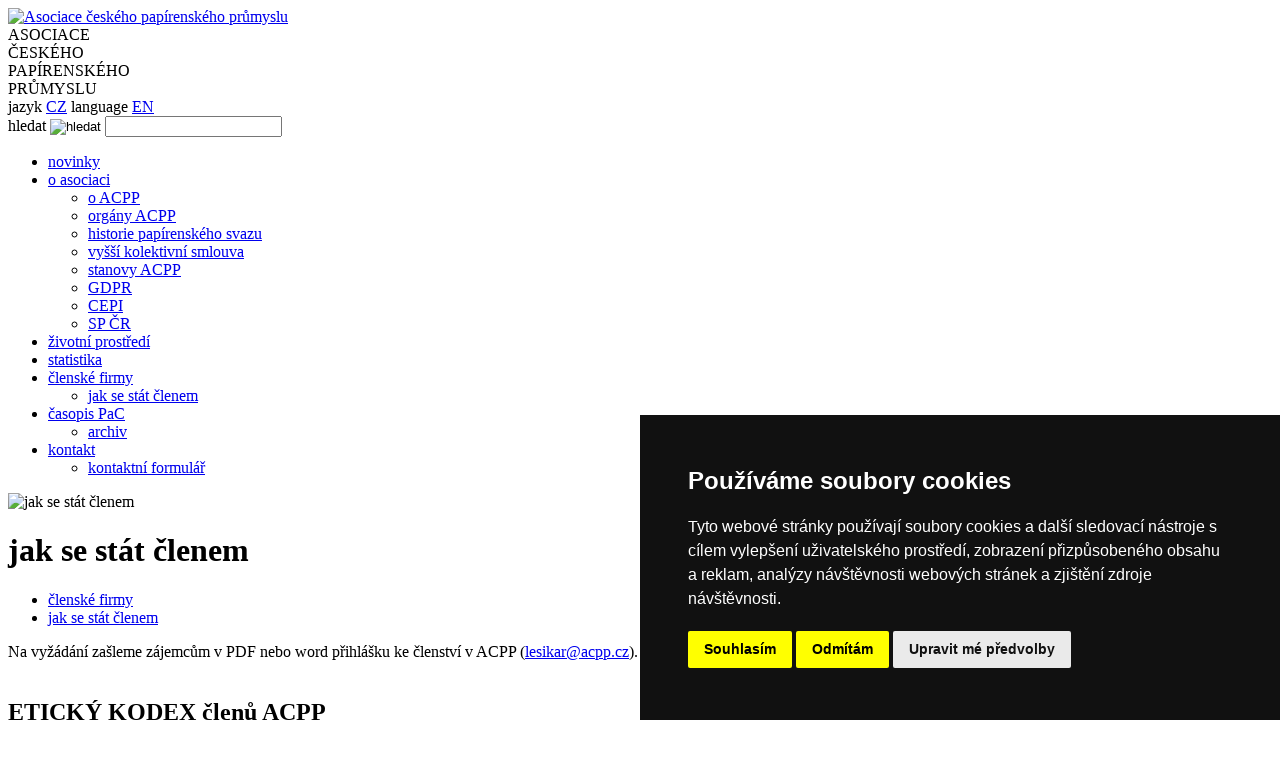

--- FILE ---
content_type: text/html; Charset=utf-8
request_url: http://www.acpp.cz/clenske-firmy/jak-se-stat-clenem?x=O2sShjKZHbMygrK3gjM1GjKy
body_size: 7044
content:
<!DOCTYPE html><html lang="cs"><head><meta http-equiv="content-type" content="text/html; charset=utf-8"><meta name="description" content="Asociace českého papírenského průmyslu sdružuje právnické a fyzické osoby podnikající v odvětví papírenského průmyslu nebo souvisejících oblastech a státní školská zařízení zaměřená na papírenský průmysl."><meta name="keywords" content="papírenský průmysl"><meta name="robots" content="index,follow"><title>Asociace českého papírenského průmyslu - členské firmy - jak se stát členem</title><meta name="author" content="www.tygu.cz"><link rel="shortcut icon" href="/cms/files/49831504826018872/favicon.ico"><script src="/_T22/javascripts.js"></script><link rel="stylesheet" href="/files/web-cs.css" type="text/css"><link href="https://fonts.googleapis.com/css?family=Open+Sans&display=swap" rel="stylesheet"> <script src="/app111/swipebox/lib/jquery-2.1.0.min.js"></script><script src="/app111/swipebox/src/js/jquery.swipebox.js"></script><link rel="stylesheet" href="/app111/swipebox/src/css/swipebox.css"><!-- Global site tag (gtag.js) - Google Analytics -->
<script async src="https://www.googletagmanager.com/gtag/js?id=UA-154395704-1" type="text/plain" cookie-consent="tracking"></script>
<script type="text/plain" cookie-consent="tracking">
  window.dataLayer = window.dataLayer || [];
  function gtag(){dataLayer.push(arguments);}
  gtag('js', new Date());

  gtag('config', 'UA-154395704-1');
</script>
</head><body><!-- Cookie Consent by TermsFeed (https://www.TermsFeed.com) -->
<script type="text/javascript" src="https://www.termsfeed.com/public/cookie-consent/4.0.0/cookie-consent.js" charset="UTF-8"></script>
<script type="text/javascript" charset="UTF-8">
document.addEventListener('DOMContentLoaded', function () {
cookieconsent.run({"notice_banner_type":"simple","consent_type":"express","palette":"dark","language":"cs","page_load_consent_levels":["strictly-necessary"],"notice_banner_reject_button_hide":false,"preferences_center_close_button_hide":false,"page_refresh_confirmation_buttons":false,"website_name":""});
});
</script>
<!-- End Cookie Consent by TermsFeed (https://www.TermsFeed.com) -->

        <a name="top"></a>
        <div id="mainbox">
            <div id="zahlavi">
                <a href="/?x=O2sShjKZHbMygrK3gjM1GjKy" id="logo">
                    <img src="/files/6250918448699294550/logo.gif" alt="Asociace českého papírenského průmyslu"></a>
                <div id="acpp">ASOCIACE<br>ČESKÉHO<br>PAPÍRENSKÉHO<br>PRŮMYSLU</div>
                    <div id="ztlacitka">

                        <div id="jazyky">
                            <span>jazyk <a href="/clenske-firmy/jak-se-stat-clenem?x=O2sShjKZHbMygrK3gjM1GjKy" class="active" title="česky">CZ</a></span>
                            <span>language <a href="/en/page-not-found?x=O2sShjKZHbMygrK3gjM1GjKy" class="" title="english">EN</a></span>
                        </div>

<form name="searchform" enctype="multipart/form-data" method="post" action="/v111searchtarget.asp?x=O2sShjKZHbMygrK3gjM1GjKyeQAAnD5thLgzeTgyoDcZm2k0hlnbxlgWmLivPJaUnDkSY6cXY60A">
                        <div id="hledani">
                            hledat
                            <input type="image" src="/files/6250920488699294550/search.png" title="hledat" class="lupa" name="searchbutton" alt="hledat">
                            <input type="text" class="textpole" name="searchtext">
                        </div>
 </form>

                    </div>
                    <!-- ztlacitka -->
            </div>
                    <div id="mainmenu">
<ul class="mainmenu"><li><a href="/novinky?x=O2sShjKZHbMygrK3gjM1GjKy">novinky</a></li><li><a href="/o-asociaci?x=O2sShjKZHbMygrK3gjM1GjKy">o asociaci</a><ul class="menulevel1"><li><a href="/o-asociaci/o-acpp?x=O2sShjKZHbMygrK3gjM1GjKy">o ACPP</a></li><li><a href="/o-asociaci/organy-acpp?x=O2sShjKZHbMygrK3gjM1GjKy">orgány ACPP</a></li><li><a href="/o-asociaci/historie-papirenskeho-svazu?x=O2sShjKZHbMygrK3gjM1GjKy">historie papírenského svazu</a></li><li><a href="/o-asociaci/vyssi-kolektivni-smlouva?x=O2sShjKZHbMygrK3gjM1GjKy">vyšší kolektivní smlouva</a></li><li><a href="/o-asociaci/stanovy-acpp?x=O2sShjKZHbMygrK3gjM1GjKy">stanovy ACPP</a></li><li><a href="/o-asociaci/gdpr?x=O2sShjKZHbMygrK3gjM1GjKy">GDPR</a></li><li><a href="/o-asociaci/cepi?x=O2sShjKZHbMygrK3gjM1GjKy">CEPI</a></li><li><a href="/o-asociaci/svaz-prumyslu-a-dopravy-cr?x=O2sShjKZHbMygrK3gjM1GjKy">SP ČR</a></li></ul></li><li><a href="/zivotni-prostredi?x=O2sShjKZHbMygrK3gjM1GjKy">životní prostředí</a></li><li><a href="/statistika?x=O2sShjKZHbMygrK3gjM1GjKy">statistika</a></li><li class="dropdown"><a href="/clenske-firmy?x=O2sShjKZHbMygrK3gjM1GjKy">členské firmy</a><ul class="menulevel1"><li class="selected"><a href="/clenske-firmy/jak-se-stat-clenem?x=O2sShjKZHbMygrK3gjM1GjKy">jak se stát členem</a></li></ul></li><li><a href="/casopis-pac?x=O2sShjKZHbMygrK3gjM1GjKy">časopis PaC</a><ul class="menulevel1"><li><a href="/casopis-pac/archiv?x=O2sShjKZHbMygrK3gjM1GjKy">archiv</a></li></ul></li><li><a href="/kontakt?x=O2sShjKZHbMygrK3gjM1GjKy">kontakt</a><ul class="menulevel1"><li class="last"><a href="/kontakt/kontaktni-formular?x=O2sShjKZHbMygrK3gjM1GjKy">kontaktní formulář</a></li></ul></li></ul>  
                    </div>


<div id="foto">
<img src="/files/6263062432472004160/jak-se-stát-členem.jpg" alt="jak se stát členem">
<h1>jak se stát členem</h1>
</div>

           <div id="obsah">
                <div class="sloupec1">

<ul class="leftmenu"><li><a href="/clenske-firmy?x=O2sShjKZHbMygrK3gjM1GjKy">členské firmy</a></li><li class="last selected"><a href="/clenske-firmy/jak-se-stat-clenem?x=O2sShjKZHbMygrK3gjM1GjKy">jak se stát členem</a></li></ul>

                </div>

                <div class="sloupec2">
Na vyžádání zašleme zájemcům v PDF nebo word přihlášku ke členství v ACPP (<script>var x1 = ' OnC' + 'lick'+'="window.&#108;ocation.&#104;r' + 'ef=\'m'+String.fromCharCode(97, 105)+'lt'+'o:';var x2 = 'hr' + 'ef' + '=\'#\'';var x3=String.fromCharCode(2+108-2)+'&#101;'+String.fromCharCode(2+115-2)+'&#105;'+String.fromCharCode(2+107-2)+'&#97;'+String.fromCharCode(2+114-2)+String.fromCharCode(2+64-2)+String.fromCharCode(2+97-2)+'&#99;'+String.fromCharCode(2+112-2)+'&#112;'+String.fromCharCode(2+46-2)+'&#99;'+String.fromCharCode(2+122-2);var x4=String.fromCharCode(2+108-2)+'&#101;'+String.fromCharCode(2+115-2)+'&#105;'+String.fromCharCode(2+107-2)+'&#97;'+String.fromCharCode(2+114-2)+'<'+'span style="display:none;"'+'>(***antispam***<'+'/span'+'><'+'span style="display:inline"'+'><'+'span style="display:inline"'+'>'+String.fromCharCode(2+64-2)+'<'+'/span'+'><'+'/span'+'><'+'span style="display:none;"'+'>***antispam***)<'+'/span'+'>'+String.fromCharCode(2+97-2)+'&#99;'+String.fromCharCode(2+112-2)+'&#112;'+'<'+'span style="display:none;"'+'>(***antispam***<'+'/span'+'><'+'span style="display:inline"'+'><'+'span style="display:inline"'+'>'+String.fromCharCode(2+46-2)+'<'+'/span'+'><'+'/span'+'><'+'span style="display:none;"'+'>***antispam***)<'+'/span'+'>'+'&#99;'+String.fromCharCode(2+122-2);document.write('<a ' + x2 + x1 + x3 + '\';return false;">');document.write(x4);document.write('<\/a>');document.write( '<span style=\'display: none;\'>' );</script>l&#101;s&#105;k&#97;r<span style="display:none;">(***antispam***</span><span style="display:inline"><span style="display:inline">&#64;</span></span><span style="display:none;">***antispam***)</span>a&#99;p&#112;<span style="display:none;">(***antispam***</span><span style="display:inline"><span style="display:inline">&#46;</span></span><span style="display:none;">***antispam***)</span>&#99;z<script>document.write('</');document.write('span>');</script>). <br><br>
<h2><strong>ETICKÝ KODEX členů ACPP</strong><strong><br></strong></h2>
<ol class="multilevel">
<li><strong>Úvodní ustanovení</strong>
<ol>
<li>Etický kodex členů ACPP (dále jen EK) není obecně závazným předpisem a nenahrazuje zákon. Přijetí EK vychází z předpokladu, že i chování, které je plně v souladu se zákonem, nemusí být vždy etické. EK je přílohou stanov ACPP (v textu také asociace) a jeho dodržování je podmínkou členství v ACPP.</li>
<li>EK stanovuje pravidla, jimiž se řídí chování členů vůči:
<ol>
<li>ostatním členům ACPP</li>
<li>dalším subjektům z papírenského průmyslu</li>
<li>státním orgánům, ostatním podnikatelským subjektům a veřejnosti</li>
<li>zaměstnancům</li>
</ol>
</li>
</ol>
</li>
<li><strong>Vztahy vůči ostatním členům ACPP</strong>
<ol>
<li>Čestná konkurence se považuje za základ svobodného tržního systému, proto jsou nepřípustné jakékoliv akce, které by omezovaly volnost v získávání konkurenčních příležitostí. Při tom však nebudou získávány a shromažďovány informace, které jsou obchodním tajemstvím konkurentů a osoby pracující pro konkurenta nebudou nabádány k činnosti, která je proti jeho zájmům.</li>
<li>Při výkonu podnikatelských činností, zejména pak správě fondů bude vynaloženo veškeré úsilí pro zajištění transparentnosti těchto činností. Povinná ochrana obchodního tajemství tím není dotčena.</li>
<li>Jsou-li vůči státním orgánům, sdělovacím prostředkům či širší veřejnosti formulována stanoviska k zásadním otázkám příslušného oboru podnikání, budou tato stanoviska prezentována vždy tak, aby bylo jasně patrné, kdy jde o koordinovaný postoj asociace a kdy o individuální stanovisko toho kterého člena asociace. Vystupování jménem asociace nesmí být využito ve prospěch jednotlivého člena asociace.</li>
</ol>
</li>
<li><strong>Vztahy vůči dalším subjektům z papírenského průmyslu</strong>
<ol>
<li>Člen asociace se chová k ostatním právním subjektům korektně v duchu svobodného tržního systému. Pokud by zjistil neetické či protiprávní jednání ze strany partnera v papírenském odvětví, oznámí toto člen asociace představenstvu.</li>
</ol>
</li>
<li><strong>Vztahy vůči státním orgánům, ostatním podnikatelským subjektům a veřejnosti</strong>
<ol>
<li>Členové asociace budou obhajovat a prosazovat zájmy všech subjektů příslušného oboru podnikání a budou v tomto směru prosazovat koordinovaný postup. Při informování či reklamě určené veřejnosti budou prezentované výsledky podnikatelské činnosti pravdivé, budou obsahovat veškeré podstatné údaje a budou předkládány bez jakýchkoliv zkreslení. Zejména pak budou poskytovat odpovídající informační podporu přípravě obecně závazných právních předpisů.</li>
<li>Členové asociace nikdy nepřipouštějí úplatkářství a ani zprostředkovaně je nevyužívají k získávání neoprávněných výhod nebo k neopodstatněnému usnadňování svých pracovních postupů.</li>
</ol>
</li>
<li><strong>Vztahy vůči zaměstnancům</strong>
<ol>
<li>Vůči svým zaměstnancům dodržují členové ACPP zásadu individuálního přístupu, zejména z hlediska odměny přiměřené odvedenému pracovnímu výkonu. Za žádných okolností se nedotýkají jejich lidské důstojnosti. Vycházejí přitom z toho, že kvalifikovaný zaměstnanecký potenciál je zárukou dobrých služeb poskytovaných zákazníkům a tím i úspěchu firmy.</li>
<li>Zaměstnávají-li členové ACPP pracovníky, kteří přišli z konkurenčních společností, nepožadují od nich předávání utajovaných informací o konkurenční společnosti ani nevyužívají jakoukoliv utajovanou informaci, kterou tito pracovníci mohou mít.</li>
<li>Členové asociace nezavádějí žádné pracovní postupy ani interní předpisy, které by jejich zaměstnance motivovaly k tomu, aby klientům poskytovali neúplné, nesprávné nebo zavádějící informace o výrobcích nebo službách.</li>
<li>Zaměstnanci ACPP nejsou vázáni pokyny od členů ACPP, jestliže jsou ve své povaze protiprávní či jsou v rozporu s pravidly Compliance. V případě udělení takového pokynu je zaměstnanec povinen oznámit tuto skutečnost představenstvu asociace.</li>
</ol>
</li>
<li><strong>Kontrola dodržování EK</strong>
<ol>
<li>Na dodržování EK dbá každý člen asociace. Jeho povinností je také upozornit představenstvo asociace na případy, které nejsou v souladu s EK, a to i tehdy, když se proti pravidlům EK zachová jiný právní subjekt papírenského průmyslu, který není členem ACPP.</li>
<li>V případě, že chybou člena asociace dojde k porušení povinností, které pro něho vyplývají z EK, je člen povinen informovat představenstvo asociace, že k takovému porušení došlo, s uvedením kroků, které povedou k nápravě v jím určeném termínu. Způsob a rozsah takové informace musí odpovídat míře porušení pravidel EK.</li>
<li>Jednotlivé podněty týkající se nedodržování nebo porušování EK posuzuje představenstvo asociace. Podněty podávají zpravidla jednotliví členové nebo představenstvo z vlastní iniciativy, například i na základě zpráv ve sdělovacích prostředcích.</li>
</ol>
</li>
<li><strong>Závěrečná ustanovení</strong>
<ol>
<li>Při projednávání případů porušení EK postupuje představenstvo v souladu se Stanovami a uplatňuje při tom přiměřeně pravidla vztahující se k řešení sporů. </li>
</ol>
</li>
</ol>
<p><em><br></em>Ing. Ivo Klimša, v. r.     Ing. Ivo Urbanec, v. r.<br>president ACPP           předseda dozorčí rady ACPP</p>
                </div>  
            </div>


            <div id="zapati">
            <div class="okraj">
<a id="open_preferences_center" href="#">nastavení cookies</a>
            <img id="logozap" src="/files/6250920868699294550/logozap.png" alt="Asociace českého papírenského průmyslu">
Asociace českého papírenského průmyslu<br>
Dělnická 213/12, 170 00 Praha 7<br>
tel: +420 724 095 844<br>
e-mail: <script>var x1 = ' OnC' + 'lick'+'="window.&#108;ocation.&#104;r' + 'ef=\'m'+String.fromCharCode(97, 105)+'lt'+'o:';var x2 = 'hr' + 'ef' + '=\'#\'';var x3=String.fromCharCode(2+97-2)+'&#99;'+String.fromCharCode(2+112-2)+'&#112;'+String.fromCharCode(2+64-2)+'&#97;'+String.fromCharCode(2+99-2)+'&#112;'+String.fromCharCode(2+112-2)+String.fromCharCode(2+46-2)+String.fromCharCode(2+99-2)+'&#122;';var x4=String.fromCharCode(2+97-2)+'&#99;'+String.fromCharCode(2+112-2)+'&#112;'+'<'+'span style="display:none;"'+'>(***antispam***<'+'/span'+'><'+'span style="display:inline"'+'><'+'span style="display:inline"'+'>'+String.fromCharCode(2+64-2)+'<'+'/span'+'><'+'/span'+'><'+'span style="display:none;"'+'>***antispam***)<'+'/span'+'>'+'&#97;'+String.fromCharCode(2+99-2)+'&#112;'+String.fromCharCode(2+112-2)+'<'+'span style="display:none;"'+'>(***antispam***<'+'/span'+'><'+'span style="display:inline"'+'><'+'span style="display:inline"'+'>'+String.fromCharCode(2+46-2)+'<'+'/span'+'><'+'/span'+'><'+'span style="display:none;"'+'>***antispam***)<'+'/span'+'>'+String.fromCharCode(2+99-2)+'&#122;';document.write('<a ' + x2 + x1 + x3 + '\';return false;">');document.write(x4);document.write('<\/a>');document.write( '<span style=\'display: none;\'>' );</script>a&#99;p&#112;<span style="display:none;">(***antispam***</span><span style="display:inline"><span style="display:inline">&#64;</span></span><span style="display:none;">***antispam***)</span>&#97;c&#112;p<span style="display:none;">(***antispam***</span><span style="display:inline"><span style="display:inline">&#46;</span></span><span style="display:none;">***antispam***)</span>c&#122;<script>document.write('</');document.write('span>');</script>

            </div></div>  
            <!-- #zapati-->
        </div> 

        <!-- #mainbox -->
        <a href="#top" id="topbutton" alt="nahoru" title="nahoru"></a>

    <script>
    function Zobrprihl() {
        document.getElementById('prihlaseni').style.display='none';
        document.getElementById('prihlaseni2').style.display='block';
        document.getElementById('prihlaseni3').style.display='block';
    }

    window.onscroll = function() {StickyMenu()};
    
    var header = document.getElementById("mainmenu");
    var sticky = header.offsetTop;
    
    function StickyMenu() {
      if (window.pageYOffset > sticky) {
        header.classList.add("sticky");
      } else {
        header.classList.remove("sticky");
      }
    }
    </script>


<script>;( function( $ ) {$( '.swipebox' ).swipebox({useSVG : false});} )( jQuery );$(document).bind('keydown', function (e) {var t=e.srcElement || e.target;switch (e.keyCode || e.which) {case 27:$(t).closest('form').find('.escbutton').click();case 13:if (t.tagName.toLowerCase()=='textarea') return true;var b=$(t).closest('form').find('.enterbutton');if (b.length) {b.click();try {e.preventDefault();} catch (ee) {};return false;} return true;}});</script><script>InitJS('/_T22/plugins/','/help/','',',','cs','1','.','True',':','False','True','','','','False','v111web','','','');</script><!-- total time: 0,06 --></body></html><!-- global cache v111web -->